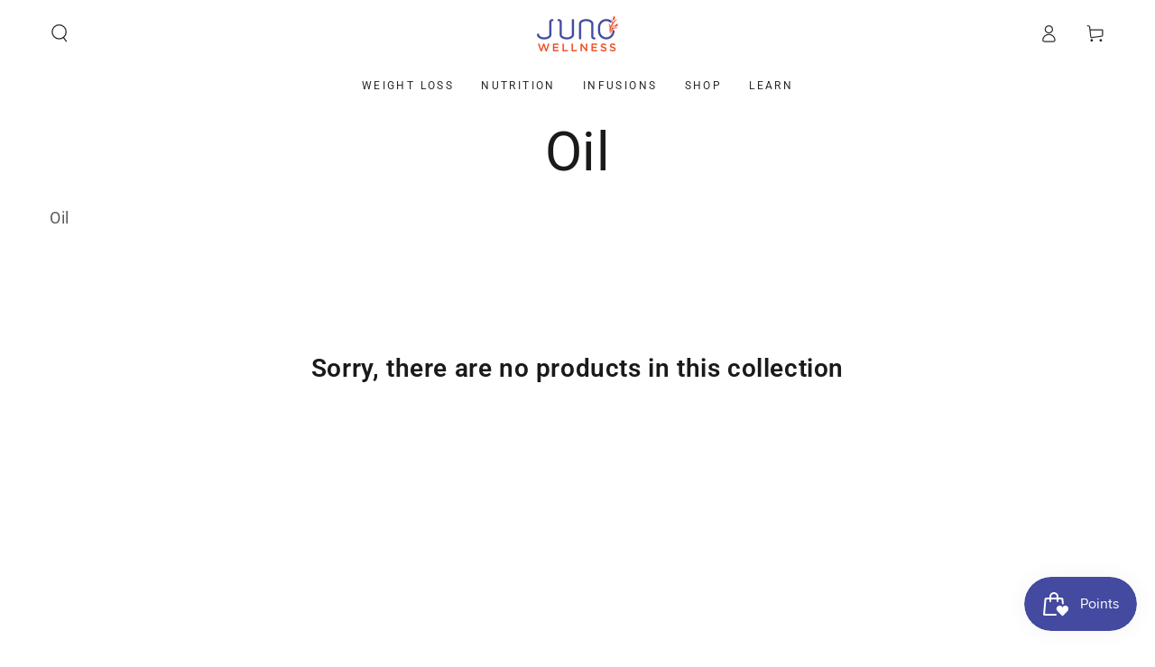

--- FILE ---
content_type: text/css
request_url: https://www.junowellness.com/cdn/shop/t/15/assets/component-quick-view.css?v=74011563189484492361710423721
body_size: 999
content:
.js quick-view-drawer{display:block}.quick-view__summary{display:flex;align-items:center;justify-content:center;position:absolute;z-index:2;top:1.5rem;right:1.5rem;width:3.6rem;height:3.6rem;border-radius:50%;cursor:pointer;color:rgb(var(--color-foreground));transform:scale(0);transition:transform var(--duration-default) ease}.quick-view__summary:after{content:"";z-index:-1;position:absolute;top:0;left:0;width:100%;height:100%;border-radius:50%;background-color:rgb(var(--color-background));box-shadow:0 0 4rem rgba(var(--color-foreground),.2)}.quick-view__summary .icon{pointer-events:none;position:absolute;top:50%;left:50%;transform:translate(-50%,-50%);width:1.8rem;height:1.8rem}@media screen and (hover: hover){.card-wrapper:hover .quick-view__summary{transform:scale(1);transition-delay:var(--duration-short)}}@media screen and (min-width: 750px){.quick-view__summary{width:4.4rem;height:4.4rem}.quick-view__summary:hover:after{animation:beat .6s infinite ease}@keyframes beat{0%,to{transform:scale(1)}50%{transform:scale(1.2)}}}.quick-view--open,.quick-view--opening,.quick-view--closing{overflow:hidden}.quick-view--open .shopify-section-header.shopify-section-header-sticky,.quick-view--opening .shopify-section-header.shopify-section-header-sticky,.quick-view--closing:not(.mini-cart--opening) .shopify-section-header.shopify-section-header-sticky{z-index:16}.quick-view--open #main-facet-filters.shopify-section-filters-sticky,.quick-view--opening #main-facet-filters.shopify-section-filters-sticky,.quick-view--closing:not(.mini-cart--opening) #main-facet-filters.shopify-section-filters-sticky{z-index:15}.quick-view--open .transition-content,.quick-view--opening .transition-content,.quick-view--closing .transition-content,.quick-view--open .header-wrapper,.quick-view--opening .header-wrapper,.quick-view--closing .header-wrapper,.quick-view--open .announcement-bar,.quick-view--opening .announcement-bar,.quick-view--closing .announcement-bar{padding-inline-end:var(--scrollbar-width)}.quick-view--open .transition-body:after,.quick-view--opening .transition-body:after{opacity:1;pointer-events:visible}.quick-view--open .quick-view,.quick-view--opening .quick-view{visibility:visible}.quick-view--open announcement-bar[data-compact=false].marquee .announcement-slider{animation-play-state:paused}.quick-view--closing[data-animate-image] use-animate{transition:none}.quick-view{position:fixed;top:0;left:0;width:100%;height:100%;overflow:hidden;visibility:hidden;pointer-events:none;z-index:100;display:flex;align-items:flex-end;justify-content:center}.quick-view__close{display:flex;align-items:center;justify-content:center;position:fixed;height:4.4rem;width:4.4rem;border-radius:50%;margin-top:-5.5rem;right:50%;margin-right:-2.2rem;color:rgb(var(--color-foreground));background-color:rgb(var(--color-background));box-shadow:0 0 4rem rgba(var(--color-foreground),.2);border:none;outline:none;padding:0;cursor:pointer;z-index:3;animation:fade-in var(--duration-long) ease}@media screen and (min-width: 750px){.quick-view{align-items:center}.quick-view__close{position:absolute;top:2rem;right:2rem;margin-top:0;margin-right:0}}.quick-view__close .icon{pointer-events:none;position:relative;width:2rem;height:2rem;transition:transform var(--duration-default) ease;will-change:transform;transform:scale(1) rotate(45deg)}@media screen and (hover: hover){.quick-view__close:hover .icon{transform:scale(.8) rotate(135deg)}}.quick-view__left,.quick-view__right{flex:0 0 100%;position:relative}@media screen and (min-width: 750px){.quick-view__left,.quick-view__right{flex:0 0 50%}}.quick-view__content{border-top-left-radius:.8rem;border-top-right-radius:.8rem;position:relative;pointer-events:visible;flex:1 1 auto;height:80vh;overflow-x:hidden;overflow-y:auto;scroll-snap-type:y mandatory;scroll-behavior:smooth;scrollbar-width:thin}@media screen and (min-width: 750px){.quick-view__content{border-top-left-radius:0;border-top-right-radius:0;display:flex;overflow:hidden;height:calc(100% - 10rem);max-height:79rem;margin:0 5rem}}.quick-view__content:empty{display:block}.quick-view__content:before,.quick-view__content:after{content:"";position:absolute;z-index:3;bottom:0;height:0%;width:100%;left:0;background-color:rgb(var(--color-background))}@media screen and (min-width: 750px){.quick-view__content:before,.quick-view__content:after{width:50%}.quick-view__content:after{left:auto;right:0;background-color:rgb(var(--color-background-dark))}details[open].menu-opening>.quick-view .quick-view__content:after{transition-delay:.1s}}details[open]>.quick-view .quick-view__content:before,details[open]>.quick-view .quick-view__content:after{transition:height var(--duration-long) ease;will-change:transform}details[open].menu-opening>.quick-view .quick-view__content:before,details[open].menu-opening>.quick-view .quick-view__content:after{height:100%}.quick-view__content.hide-cover:before,.quick-view__content.hide-cover:after{top:0;bottom:auto;height:0!important}.quick-view__content .quick-view__left{background-color:rgb(var(--color-background-dark))}.quick-view__content .quick-view__right{overflow:hidden;background-color:rgb(var(--color-background))}.quick-view .slider{position:relative;flex-wrap:inherit;overflow-y:hidden;overflow-x:auto;scroll-snap-type:x mandatory;scroll-behavior:smooth;display:flex;padding:0;margin:0;list-style:none}.quick-view .slider .slider__slide{width:100%;max-width:100%;padding-bottom:0}@media screen and (min-width: 750px){.quick-view .product__media-wrapper,.quick-view .slider-mobile-gutter,.quick-view product-gallery,.quick-view use-animate,.quick-view .product__media-list,.quick-view .product__media-item,.quick-view .product__modal-opener,.quick-view .product__media,.quick-view .deferred-media,.quick-view .product__media-item>.media-wrapper{height:100%}}.quick-view .product__media-wrapper .slider-buttons{display:flex}.quick-view .product__modal-opener{display:block;overflow:hidden}@media screen and (max-width: 749px){.quick-view .product__modal-opener--video,.quick-view .product__modal-opener--external_video{display:none}.quick-view .product__modal-opener--video+.media-wrapper{width:100%}.quick-view .product__media-list .deferred-media{display:block}.quick-view .deferred-media__poster-button{width:4.4rem;height:4.4rem}.quick-view .product__media-slider--adapt .product__media-list{height:0;padding-bottom:var(--force-image-ratio-percent)}.quick-view .product__media-wrapper .slider-mobile--overlay .slider-button{width:3.6rem;height:3.6rem}}@media screen and (min-width: 750px){.quick-view .product__media,.quick-view .deferred-media{padding:0!important}}@media screen and (min-width: 750px){.quick-view .product__info-wrapper:after{content:"";position:absolute;bottom:0;left:0;width:100%;height:20rem;z-index:3;pointer-events:none;background-image:linear-gradient(to bottom,rgba(var(--color-background),0) 0,rgb(var(--color-background)) 90%);transition:opacity var(--duration-long) ease}.quick-view .product__info-wrapper:hover:after{opacity:0}}.quick-view .product__media-wrapper .slider-mobile-gutter{background-color:rgb(var(--color-background))}.quick-view .product__info-container{padding:2rem 1.5rem 3rem}@media screen and (min-width: 750px){.quick-view .product__info-container{padding:3rem 4.5rem;max-height:100%;overflow-x:hidden;overflow-y:auto;scroll-snap-type:y mandatory;scroll-behavior:smooth;scrollbar-width:thin}.quick-view .product__info-container::-webkit-scrollbar{-webkit-appearance:none;appearance:none;width:1rem;background-clip:padding-box;border:.3rem solid transparent;border-radius:1.6rem;background-color:rgba(var(--color-border),.3)}.quick-view .product__info-container::-webkit-scrollbar-thumb{border:.3rem solid transparent;background-clip:padding-box;border-radius:1.6rem;background-color:rgb(var(--color-border))}}@media screen and (min-width: 1200px){.quick-view .product__info-container{padding:4rem 6.5rem}}.quick-view .product__media-wrapper product-gallery{margin-bottom:0}.quick-view .product__xr-button{display:none}[data-animate-image] .quick-view use-animate[data-animate^=fade]{opacity:1;transform:none}.quick-view .product__modal-opener::not(.product__modal-opener--image){display:none}.quick-view--open.mini-cart--open .quick-view{display:none}
/*# sourceMappingURL=/cdn/shop/t/15/assets/component-quick-view.css.map?v=74011563189484492361710423721 */


--- FILE ---
content_type: text/css
request_url: https://www.junowellness.com/cdn/shop/t/15/assets/component-discounts.css?v=95161821600007313611710423720
body_size: -700
content:
.discounts {
  font-size: 1.2rem;
  margin-top: 0.6rem;
}

.discounts__discount {
  display: flex;
  align-items: center;
  line-height: calc(1 + 0.5 / var(--font-body-scale));
  font-family: var(--font-heading-family);
  color: rgba(var(--color-foreground), 0.7);
}

.discounts__discount .icon {
  width: 1.3rem;
  height: 1.3rem;
  margin-inline-end: 0.6rem;
  position: relative;
  top: -0.1rem;
}

.discounts__discount--end {
  justify-content: flex-end;
}

--- FILE ---
content_type: text/css
request_url: https://www.junowellness.com/cdn/shop/t/15/assets/component-menu-dropdown.css?v=64964545695756522291710423721
body_size: 713
content:
dropdown-menu,mega-menu{position:relative;display:block;text-align:start}.is-active>.header__menu-item .label{background-position:left bottom,left bottom;background-size:100% .1rem,100% .1rem}.list-menu-dropdown{min-width:20rem;max-width:26rem;width:max-content;position:absolute;z-index:101;opacity:0;visibility:hidden;padding-top:2rem;padding-bottom:2rem}.list-menu-dropdown.hidden{display:block!important}.list-menu-dropdown:before{content:"";z-index:-1;position:absolute;top:0;left:0;width:100%;height:0;background:var(--gradient-header-background);background-color:rgb(var(--color-header-background));transition:height var(--duration-default) ease}.list-menu-dropdown:after{content:"";z-index:-2;position:absolute;bottom:0;left:0;width:100%;height:calc(100% - 1rem);box-shadow:0 1rem 2rem rgba(var(--color-header-foreground),.08);visibility:hidden;opacity:0}.list-menu-dropdown .list-menu-dropdown:after{height:100%;box-shadow:0 0 2rem rgba(var(--color-header-foreground),.08)}.is-active>.list-menu-dropdown{opacity:1;visibility:visible}.is-active:not(.is-megamenu)>.list-menu-dropdown:before{height:100%}.is-active:not(.is-megamenu)>.list-menu-dropdown:after{transition:opacity var(--duration-long) ease;transition-delay:.15s;visibility:visible;opacity:1}.is-active:not(.is-megamenu)>.list-menu-dropdown>.list-menu{opacity:0}.is-active:not(.is-megamenu)>.list-menu-dropdown>.show-from-bottom{opacity:1;animation:show-from-bottom var(--duration-default) ease 0s;transition-delay:var(--duration-short);animation-delay:var(--duration-short)}.is-active>.list-menu-dropdown .mega-menu__item,.is-active>.list-menu-dropdown .mega-menu__promo{opacity:0}.is-active>.list-menu-dropdown .show-from-bottom{opacity:1;animation:show-from-bottom var(--duration-default) ease 0s}.mini-cart--open .is-active.is-megamenu>.list-menu-dropdown:before{height:100%;transition-delay:50ms}@keyframes show-from-bottom{0%{opacity:0;transform:translate3d(0,1.6rem,0)}to{opacity:1;transform:translateZ(0)}}.list-menu-dropdown .header__menu-item{width:100%;padding:.7rem 3rem;justify-content:space-between;letter-spacing:0;text-transform:none;font-size:calc(var(--font-navigation-size) + .1rem);line-height:calc(1 + .4 / var(--font-body-scale))}.list-menu-dropdown .header__menu-item .icon-caret{display:block;height:.5rem}@media screen and (hover: hover){.list-menu-dropdown .is-active>.header__menu-item .icon-caret,.list-menu-dropdown .header__menu-item:hover .icon-caret{transform:rotate(-90deg)}}.list-menu-dropdown .list-menu-dropdown{top:-2rem;left:100%}.is-megamenu{position:static;--grid-horizontal-spacing: 2rem}.is-megamenu>.list-menu-dropdown{max-width:100%;width:100%;left:0;right:0;padding-top:3.5rem;padding-bottom:4rem;line-height:calc(1 + .4 / var(--font-body-scale))}.is-megamenu>.list-menu-dropdown .page-width{display:flex;align-items:flex-start;column-gap:var(--grid-horizontal-spacing)}.list-mega-menu{flex:1 1 100%;display:flex;flex-wrap:wrap;row-gap:3rem;column-gap:var(--grid-horizontal-spacing)}.mega-menu__item{flex:1 1 auto;max-width:22rem;page-break-inside:avoid;break-inside:avoid}@media screen and (min-width: 1200px){.is-megamenu{--grid-horizontal-spacing: 3rem}.mega-menu__item{max-width:28rem}}.is-megamenu.show-images .mega-menu__item{width:calc(33.33% - var(--grid-horizontal-spacing) * 2 / 3);flex-grow:0}.is-megamenu.show-images-without-promo .mega-menu__item{width:calc(20% - var(--grid-horizontal-spacing) * 4 / 5);flex-grow:0}.mega-menu__item-link{display:block;margin-bottom:1rem;text-decoration:none;color:rgb(var(--color-header-foreground));transition:color var(--duration-default) ease}.mega-menu__item-link .header__menu-item{text-transform:uppercase;letter-spacing:.2em;font-size:var(--font-navigation-size);color:rgba(var(--color-header-foreground),.5);padding:0}.mega-menu__item-link .media{margin-bottom:1.5rem}@media screen and (hover: hover){.mega-menu__item-link:hover{color:rgba(var(--color-header-foreground),.7)}.mega-menu__item-link:hover .header__menu-item .label{background-position:left bottom,left bottom;background-size:100% .1rem,100% .1rem}}.mega-menu__item--blank:empty{display:block}.mega-menu__promo{flex:0 0 22rem;text-align:center}@media screen and (min-width: 1200px){.mega-menu__promo{flex:0 0 28rem}}.list-menu-child .header__menu-item{padding-inline-start:0;padding-inline-end:0}.mega-menu__promo .media{margin-bottom:1.5rem;border-radius:var(--card-radius)}.mega-menu__promo-link{display:block;text-decoration:none;background-color:transparent;color:rgb(var(--color-header-foreground));transition:color var(--duration-default) ease}.mega-menu__promo-link[aria-disabled=true]{pointer-events:none}.mega-menu__promo-heading{font-family:var(--font-navigation-family);font-size:var(--font-navigation-size);display:inline-flex;align-items:center;text-transform:uppercase;padding:.5rem 0;letter-spacing:.3rem;font-weight:600;transition:color var(--duration-default) ease}.mega-menu__promo-heading .label{position:relative}.mega-menu__promo-heading .label:after{content:"";position:absolute;height:.1rem;background-color:rgb(var(--color-border));bottom:0;left:51%;right:50%;transition-property:left,right;transition-timing-function:ease;transition-duration:var(--duration-default)}.mega-menu__promo-subheading{font-size:1.6rem;color:rgba(var(--color-header-foreground),.7)}@media screen and (hover: hover){.mega-menu__promo-link:hover{color:rgba(var(--color-header-foreground),.7)}.mega-menu__promo-link:hover .mega-menu__promo-heading .label:after{left:0;right:0}}.mega-menu__promo--overlay{position:relative}.mega-menu__promo--overlay .mega-menu__promo-link:after{content:"";position:absolute;left:0;top:0;width:100%;height:100%;background-image:linear-gradient(to top,rgba(4,4,4,.26) 0,rgba(54,54,54,.08) 40%,transparent 100%);border-radius:var(--card-radius)}.mega-menu__promo--overlay .media{margin-top:0;margin-bottom:0}.mega-menu__promo--overlay .mega-menu__promo-content{z-index:1;position:absolute;bottom:0;width:100%;padding:1rem;color:#fff;text-shadow:0 1rem 2rem rgb(var(--color-foreground))}.mega-menu__promo--overlay .mega-menu__promo-subheading{color:inherit}.header-background{z-index:-1;position:absolute;top:0;left:0;width:100%;height:0;transition:height var(--duration-default) ease}.header-background:before{content:"";z-index:-1;position:absolute;top:0;left:0;width:100%;height:100%;background:var(--gradient-header-background);background-color:rgb(var(--color-header-background))}.header-background:after{content:"";z-index:-2;position:absolute;right:1.5rem;bottom:0;left:1.5rem;height:2rem;border-radius:100%;box-shadow:0 0 4rem rgba(var(--color-header-foreground),.2);visibility:hidden;opacity:0}.header-background.is-active{height:var(--height)}.header-background.is-active:after{transition:opacity var(--duration-long) ease;transition-delay:.15s;visibility:visible;opacity:1}
/*# sourceMappingURL=/cdn/shop/t/15/assets/component-menu-dropdown.css.map?v=64964545695756522291710423721 */


--- FILE ---
content_type: text/javascript
request_url: https://www.junowellness.com/cdn/shop/t/15/assets/vendor-v4.js
body_size: 10556
content:
/*!
 * Flickity PACKAGED v3.0.0
 * Touch, responsive, flickable carousels
 *
 * Licensed GPLv3 for open source use
 * or Flickity Commercial License for commercial use
 *
 * https://flickity.metafizzy.co
 * Copyright 2015-2022 Metafizzy
 */
!function(t,e){"object"==typeof module&&module.exports?module.exports=e(t,require("jquery")):t.jQueryBridget=e(t,t.jQuery)}(window,(function(t,e){let i=t.console,s=void 0===i?function(){}:function(t){i.error(t)};return function(i,n,o){(o=o||e||t.jQuery)&&(n.prototype.option||(n.prototype.option=function(t){t&&(this.options=Object.assign(this.options||{},t))}),o.fn[i]=function(t,...e){return"string"==typeof t?function(t,e,n){let l,r=`$().${i}("${e}")`;return t.each((function(t,h){let a=o.data(h,i);if(!a)return void s(`${i} not initialized. Cannot call method ${r}`);let c=a[e];if(!c||"_"==e.charAt(0))return void s(`${r} is not a valid method`);let d=c.apply(a,n);l=void 0===l?d:l})),void 0!==l?l:t}(this,t,e):(l=t,this.each((function(t,e){let s=o.data(e,i);s?(s.option(l),s._init()):(s=new n(e,l),o.data(e,i,s))})),this);var l})}})),function(t,e){"object"==typeof module&&module.exports?module.exports=e():t.EvEmitter=e()}("undefined"!=typeof window?window:this,(function(){function t(){}let e=t.prototype;return e.on=function(t,e){if(!t||!e)return this;let i=this._events=this._events||{},s=i[t]=i[t]||[];return s.includes(e)||s.push(e),this},e.once=function(t,e){if(!t||!e)return this;this.on(t,e);let i=this._onceEvents=this._onceEvents||{};return(i[t]=i[t]||{})[e]=!0,this},e.off=function(t,e){let i=this._events&&this._events[t];if(!i||!i.length)return this;let s=i.indexOf(e);return-1!=s&&i.splice(s,1),this},e.emitEvent=function(t,e){let i=this._events&&this._events[t];if(!i||!i.length)return this;i=i.slice(0),e=e||[];let s=this._onceEvents&&this._onceEvents[t];for(let n of i){s&&s[n]&&(this.off(t,n),delete s[n]),n.apply(this,e)}return this},e.allOff=function(){return delete this._events,delete this._onceEvents,this},t})),
/*!
 * Infinite Scroll v2.0.4
 * measure size of elements
 * MIT license
 */
function(t,e){"object"==typeof module&&module.exports?module.exports=e():t.getSize=e()}(window,(function(){function t(t){let e=parseFloat(t);return-1==t.indexOf("%")&&!isNaN(e)&&e}let e=["paddingLeft","paddingRight","paddingTop","paddingBottom","marginLeft","marginRight","marginTop","marginBottom","borderLeftWidth","borderRightWidth","borderTopWidth","borderBottomWidth"];e.length;return function(i){if("string"==typeof i&&(i=document.querySelector(i)),!(i&&"object"==typeof i&&i.nodeType))return;let s=getComputedStyle(i);if("none"==s.display)return function(){let t={width:0,height:0,innerWidth:0,innerHeight:0,outerWidth:0,outerHeight:0};return e.forEach((e=>{t[e]=0})),t}();let n={};n.width=i.offsetWidth,n.height=i.offsetHeight;let o=n.isBorderBox="border-box"==s.boxSizing;e.forEach((t=>{let e=s[t],i=parseFloat(e);n[t]=isNaN(i)?0:i}));let l=n.paddingLeft+n.paddingRight,r=n.paddingTop+n.paddingBottom,h=n.marginLeft+n.marginRight,a=n.marginTop+n.marginBottom,c=n.borderLeftWidth+n.borderRightWidth,d=n.borderTopWidth+n.borderBottomWidth,u=t(s.width);!1!==u&&(n.width=u+(o?0:l+c));let p=t(s.height);return!1!==p&&(n.height=p+(o?0:r+d)),n.innerWidth=n.width-(l+c),n.innerHeight=n.height-(r+d),n.outerWidth=n.width+h,n.outerHeight=n.height+a,n}})),function(t,e){"object"==typeof module&&module.exports?module.exports=e(t):t.fizzyUIUtils=e(t)}(this,(function(t){let e={extend:function(t,e){return Object.assign(t,e)},modulo:function(t,e){return(t%e+e)%e},makeArray:function(t){if(Array.isArray(t))return t;if(null==t)return[];return"object"==typeof t&&"number"==typeof t.length?[...t]:[t]},removeFrom:function(t,e){let i=t.indexOf(e);-1!=i&&t.splice(i,1)},getParent:function(t,e){for(;t.parentNode&&t!=document.body;)if((t=t.parentNode).matches(e))return t},getQueryElement:function(t){return"string"==typeof t?document.querySelector(t):t},handleEvent:function(t){let e="on"+t.type;this[e]&&this[e](t)},filterFindElements:function(t,i){return(t=e.makeArray(t)).filter((t=>t instanceof HTMLElement)).reduce(((t,e)=>{if(!i)return t.push(e),t;e.matches(i)&&t.push(e);let s=e.querySelectorAll(i);return t=t.concat(...s)}),[])},debounceMethod:function(t,e,i){i=i||100;let s=t.prototype[e],n=e+"Timeout";t.prototype[e]=function(){clearTimeout(this[n]);let t=arguments;this[n]=setTimeout((()=>{s.apply(this,t),delete this[n]}),i)}},docReady:function(t){let e=document.readyState;"complete"==e||"interactive"==e?setTimeout(t):document.addEventListener("DOMContentLoaded",t)},toDashed:function(t){return t.replace(/(.)([A-Z])/g,(function(t,e,i){return e+"-"+i})).toLowerCase()}},i=t.console;return e.htmlInit=function(s,n){e.docReady((function(){let o="data-"+e.toDashed(n),l=document.querySelectorAll(`[${o}]`),r=t.jQuery;[...l].forEach((t=>{let e,l=t.getAttribute(o);try{e=l&&JSON.parse(l)}catch(e){return void(i&&i.error(`Error parsing ${o} on ${t.className}: ${e}`))}let h=new s(t,e);r&&r.data(t,n,h)}))}))},e})),
/*!
 * Unidragger v3.0.1
 * Draggable base class
 * MIT license
 */
function(t,e){"object"==typeof module&&module.exports?module.exports=e(t,require("ev-emitter")):t.Unidragger=e(t,t.EvEmitter)}("undefined"!=typeof window?window:this,(function(t,e){function i(){}let s=i.prototype=Object.create(e.prototype);s.handleEvent=function(t){let e="on"+t.type;this[e]&&this[e](t)};let n,o,l=!1;"ontouchstart"in t?(l=!0,n="touchstart",o=["touchmove","touchend","touchcancel"]):t.PointerEvent?(n="pointerdown",o=["pointermove","pointerup","pointercancel"]):(n="mousedown",o=["mousemove","mouseup"]),s.touchActionValue="none",s.bindHandles=function(){this._bindHandles("addEventListener",this.touchActionValue)},s.unbindHandles=function(){this._bindHandles("removeEventListener","")},s._bindHandles=function(e,i){this.handles.forEach((s=>{s[e](n,this,{passive:l}),s[e]("click",this),t.PointerEvent&&(s.style.touchAction=i)}))},s.bindActivePointerEvents=function(){o.forEach((e=>{t.addEventListener(e,this)}))},s.unbindActivePointerEvents=function(){o.forEach((e=>{t.removeEventListener(e,this)}))},s.withPointer=function(t,e){e.pointerId===this.pointerIdentifier&&this[t](e,e)},s.withTouch=function(t,e){let i;for(let t of e.changedTouches)t.identifier===this.pointerIdentifier&&(i=t);i&&this[t](e,i)},s.onmousedown=function(t){this.pointerDown(t,t)},s.ontouchstart=function(t){this.pointerDown(t,t.changedTouches[0])},s.onpointerdown=function(t){this.pointerDown(t,t)};const r=["TEXTAREA","INPUT","SELECT","OPTION"],h=["radio","checkbox","button","submit","image","file"];return s.pointerDown=function(t,e){let i=r.includes(t.target.nodeName),s=h.includes(t.target.type),n=!i||s;!this.isPointerDown&&!t.button&&n&&(this.isPointerDown=!0,this.pointerIdentifier=void 0!==e.pointerId?e.pointerId:e.identifier,this.pointerDownPointer={pageX:e.pageX,pageY:e.pageY},this.bindActivePointerEvents(),this.emitEvent("pointerDown",[t,e]))},s.onmousemove=function(t){this.pointerMove(t,t)},s.onpointermove=function(t){this.withPointer("pointerMove",t)},s.ontouchmove=function(t){this.withTouch("pointerMove",t)},s.pointerMove=function(t,e){let i={x:e.pageX-this.pointerDownPointer.pageX,y:e.pageY-this.pointerDownPointer.pageY};this.emitEvent("pointerMove",[t,e,i]),!this.isDragging&&this.hasDragStarted(i)&&this.dragStart(t,e),this.isDragging&&this.dragMove(t,e,i)},s.hasDragStarted=function(t){return Math.abs(t.x)>3||Math.abs(t.y)>3},s.dragStart=function(t,e){this.isDragging=!0,this.isPreventingClicks=!0,this.emitEvent("dragStart",[t,e])},s.dragMove=function(t,e,i){this.emitEvent("dragMove",[t,e,i])},s.onmouseup=function(t){this.pointerUp(t,t)},s.onpointerup=function(t){this.withPointer("pointerUp",t)},s.ontouchend=function(t){this.withTouch("pointerUp",t)},s.pointerUp=function(t,e){this.pointerDone(),this.emitEvent("pointerUp",[t,e]),this.isDragging?this.dragEnd(t,e):this.staticClick(t,e)},s.dragEnd=function(t,e){this.isDragging=!1,setTimeout((()=>delete this.isPreventingClicks)),this.emitEvent("dragEnd",[t,e])},s.pointerDone=function(){this.isPointerDown=!1,delete this.pointerIdentifier,this.unbindActivePointerEvents(),this.emitEvent("pointerDone")},s.onpointercancel=function(t){this.withPointer("pointerCancel",t)},s.ontouchcancel=function(t){this.withTouch("pointerCancel",t)},s.pointerCancel=function(t,e){this.pointerDone(),this.emitEvent("pointerCancel",[t,e])},s.onclick=function(t){this.isPreventingClicks&&t.preventDefault()},s.staticClick=function(t,e){let i="mouseup"===t.type;i&&this.isIgnoringMouseUp||(this.emitEvent("staticClick",[t,e]),i&&(this.isIgnoringMouseUp=!0,setTimeout((()=>{delete this.isIgnoringMouseUp}),400)))},i})),
/*!
 * Flickity main
 * Cell, slide, animate
 */
function(t,e){"object"==typeof module&&module.exports?module.exports=e(require("get-size")):(t.Flickity=t.Flickity||{},t.Flickity.Cell=e(t.getSize))}("undefined"!=typeof window?window:this,(function(t){const e="flickity-cell";function i(t){this.element=t,this.element.classList.add(e),this.x=0,this.unselect()}let s=i.prototype;return s.destroy=function(){this.unselect(),this.element.classList.remove(e),this.element.style.transform="",this.element.removeAttribute("aria-hidden")},s.getSize=function(){this.size=t(this.element)},s.select=function(){this.element.classList.add("is-selected"),this.element.removeAttribute("aria-hidden")},s.unselect=function(){this.element.classList.remove("is-selected"),this.element.setAttribute("aria-hidden","true")},s.remove=function(){this.element.remove()},i})),function(t,e){"object"==typeof module&&module.exports?module.exports=e():(t.Flickity=t.Flickity||{},t.Flickity.Slide=e())}("undefined"!=typeof window?window:this,(function(){function t(t,e,i){this.beginMargin=t,this.endMargin=e,this.cellAlign=i,this.cells=[],this.outerWidth=0,this.height=0}let e=t.prototype;return e.addCell=function(t){this.cells.push(t),this.outerWidth+=t.size.outerWidth,this.height=Math.max(t.size.outerHeight,this.height),1===this.cells.length&&(this.x=t.x,this.firstMargin=t.size[this.beginMargin])},e.updateTarget=function(){let t=this.getLastCell(),e=t?t.size[this.endMargin]:0,i=this.outerWidth-(this.firstMargin+e);this.target=this.x+this.firstMargin+i*this.cellAlign},e.getLastCell=function(){return this.cells[this.cells.length-1]},e.select=function(){this.cells.forEach((t=>t.select()))},e.unselect=function(){this.cells.forEach((t=>t.unselect()))},e.getCellElements=function(){return this.cells.map((t=>t.element))},t})),function(t,e){"object"==typeof module&&module.exports?module.exports=e(require("fizzy-ui-utils")):(t.Flickity=t.Flickity||{},t.Flickity.animatePrototype=e(t.fizzyUIUtils))}("undefined"!=typeof window?window:this,(function(t){let e={startAnimation:function(){this.isAnimating||(this.isAnimating=!0,this.restingFrames=0,this.animate())},animate:function(){this.applyDragForce(),this.applySelectedAttraction();let t=this.x;this.integratePhysics(),this.positionSlider(),this.settle(t),this.isAnimating&&requestAnimationFrame((()=>this.animate()))},positionSlider:function(){let e=this.x;this.isWrapping&&(e=t.modulo(e,this.slideableWidth)-this.slideableWidth,this.shiftWrapCells(e)),this.setTranslateX(e,this.isAnimating),this.dispatchScrollEvent()},setTranslateX:function(t,e){t+=this.cursorPosition,this.options.rightToLeft&&(t=-t);let i=this.getPositionValue(t);this.slider.style.transform=e?`translate3d(${i},0,0)`:`translateX(${i})`},dispatchScrollEvent:function(){let t=this.slides[0];if(!t)return;let e=-this.x-t.target,i=e/this.slidesWidth;this.dispatchEvent("scroll",null,[i,e])},positionSliderAtSelected:function(){this.cells.length&&(this.x=-this.selectedSlide.target,this.velocity=0,this.positionSlider())},getPositionValue:function(t){return this.options.percentPosition?.01*Math.round(t/this.size.innerWidth*1e4)+"%":Math.round(t)+"px"},settle:function(t){!this.isPointerDown&&Math.round(100*this.x)===Math.round(100*t)&&this.restingFrames++,this.restingFrames>2&&(this.isAnimating=!1,delete this.isFreeScrolling,this.positionSlider(),this.dispatchEvent("settle",null,[this.selectedIndex]))},shiftWrapCells:function(t){let e=this.cursorPosition+t;this._shiftCells(this.beforeShiftCells,e,-1);let i=this.size.innerWidth-(t+this.slideableWidth+this.cursorPosition);this._shiftCells(this.afterShiftCells,i,1)},_shiftCells:function(t,e,i){t.forEach((t=>{let s=e>0?i:0;this._wrapShiftCell(t,s),e-=t.size.outerWidth}))},_unshiftCells:function(t){t&&t.length&&t.forEach((t=>this._wrapShiftCell(t,0)))},_wrapShiftCell:function(t,e){this._renderCellPosition(t,t.x+this.slideableWidth*e)},integratePhysics:function(){this.x+=this.velocity,this.velocity*=this.getFrictionFactor()},applyForce:function(t){this.velocity+=t},getFrictionFactor:function(){return 1-this.options[this.isFreeScrolling?"freeScrollFriction":"friction"]},getRestingPosition:function(){return this.x+this.velocity/(1-this.getFrictionFactor())},applyDragForce:function(){if(!this.isDraggable||!this.isPointerDown)return;let t=this.dragX-this.x-this.velocity;this.applyForce(t)},applySelectedAttraction:function(){if(this.isDraggable&&this.isPointerDown||this.isFreeScrolling||!this.slides.length)return;let t=(-1*this.selectedSlide.target-this.x)*this.options.selectedAttraction;this.applyForce(t)}};return e})),function(t,e){if("object"==typeof module&&module.exports)module.exports=e(t,require("ev-emitter"),require("get-size"),require("fizzy-ui-utils"),require("./cell"),require("./slide"),require("./animate"));else{let i=t.Flickity;t.Flickity=e(t,t.EvEmitter,t.getSize,t.fizzyUIUtils,i.Cell,i.Slide,i.animatePrototype)}}("undefined"!=typeof window?window:this,(function(t,e,i,s,n,o,l){const{getComputedStyle:r,console:h}=t;let{jQuery:a}=t,c=0,d={};function u(t,e){let i=s.getQueryElement(t);if(i){if(this.element=i,this.element.flickityGUID){let t=d[this.element.flickityGUID];return t&&t.option(e),t}a&&(this.$element=a(this.element)),this.options={...this.constructor.defaults},this.option(e),this._create()}else h&&h.error(`Bad element for Flickity: ${i||t}`)}u.defaults={accessibility:!0,cellAlign:"center",freeScrollFriction:.075,friction:.28,namespaceJQueryEvents:!0,percentPosition:!0,resize:!0,selectedAttraction:.025,setGallerySize:!0},u.create={};let p=u.prototype;Object.assign(p,e.prototype),p._create=function(){let{resize:e,watchCSS:i,rightToLeft:s}=this.options,n=this.guid=++c;this.element.flickityGUID=n,d[n]=this,this.selectedIndex=0,this.restingFrames=0,this.x=0,this.velocity=0,this.beginMargin=s?"marginRight":"marginLeft",this.endMargin=s?"marginLeft":"marginRight",this.viewport=document.createElement("div"),this.viewport.className="flickity-viewport",this._createSlider(),this.focusableElems=[this.element],(e||i)&&t.addEventListener("resize",this);for(let t in this.options.on){let e=this.options.on[t];this.on(t,e)}for(let t in u.create)u.create[t].call(this);i?this.watchCSS():this.activate()},p.option=function(t){Object.assign(this.options,t)},p.activate=function(){if(this.isActive)return;this.isActive=!0,this.element.classList.add("flickity-enabled"),this.options.rightToLeft&&this.element.classList.add("flickity-rtl"),this.getSize();let t=this._filterFindCellElements(this.element.children);this.slider.append(...t),this.viewport.append(this.slider),this.element.append(this.viewport),this.reloadCells(),this.options.accessibility&&(this.element.tabIndex=0,this.element.addEventListener("keydown",this)),this.emitEvent("activate"),this.selectInitialIndex(),this.isInitActivated=!0,this.dispatchEvent("ready")},p._createSlider=function(){let t=document.createElement("div");t.className="flickity-slider",this.slider=t},p._filterFindCellElements=function(t){return s.filterFindElements(t,this.options.cellSelector)},p.reloadCells=function(){this.cells=this._makeCells(this.slider.children),this.positionCells(),this._updateWrapShiftCells(),this.setGallerySize()},p._makeCells=function(t){return this._filterFindCellElements(t).map((t=>new n(t)))},p.getLastCell=function(){return this.cells[this.cells.length-1]},p.getLastSlide=function(){return this.slides[this.slides.length-1]},p.positionCells=function(){this._sizeCells(this.cells),this._positionCells(0)},p._positionCells=function(t){t=t||0,this.maxCellHeight=t&&this.maxCellHeight||0;let e=0;if(t>0){let i=this.cells[t-1];e=i.x+i.size.outerWidth}this.cells.slice(t).forEach((t=>{t.x=e,this._renderCellPosition(t,e),e+=t.size.outerWidth,this.maxCellHeight=Math.max(t.size.outerHeight,this.maxCellHeight)})),this.slideableWidth=e,this.updateSlides(),this._containSlides(),this.slidesWidth=this.cells.length?this.getLastSlide().target-this.slides[0].target:0},p._renderCellPosition=function(t,e){let i=e*(this.options.rightToLeft?-1:1);this.options.percentPosition&&(i*=this.size.innerWidth/t.size.width);let s=this.getPositionValue(i);t.element.style.transform=`translateX( ${s} )`},p._sizeCells=function(t){t.forEach((t=>t.getSize()))},p.updateSlides=function(){if(this.slides=[],!this.cells.length)return;let{beginMargin:t,endMargin:e}=this,i=new o(t,e,this.cellAlign);this.slides.push(i);let s=this._getCanCellFit();this.cells.forEach(((n,l)=>{if(!i.cells.length)return void i.addCell(n);let r=i.outerWidth-i.firstMargin+(n.size.outerWidth-n.size[e]);s(l,r)||(i.updateTarget(),i=new o(t,e,this.cellAlign),this.slides.push(i)),i.addCell(n)})),i.updateTarget(),this.updateSelectedSlide()},p._getCanCellFit=function(){let{groupCells:t}=this.options;if(!t)return()=>!1;if("number"==typeof t){let e=parseInt(t,10);return t=>t%e!=0}let e=1,i="string"==typeof t&&t.match(/^(\d+)%$/);i&&(e=parseInt(i[1],10)/100);let s=(this.size.innerWidth+1)*e;return(t,e)=>e<=s},p._init=p.reposition=function(){this.positionCells(),this.positionSliderAtSelected()},p.getSize=function(){this.size=i(this.element),this.setCellAlign(),this.cursorPosition=this.size.innerWidth*this.cellAlign};let f={left:0,center:.5,right:1};p.setCellAlign=function(){let{cellAlign:t,rightToLeft:e}=this.options,i=f[t];this.cellAlign=void 0!==i?i:t,e&&(this.cellAlign=1-this.cellAlign)},p.setGallerySize=function(){if(!this.options.setGallerySize)return;let t=this.options.adaptiveHeight&&this.selectedSlide?this.selectedSlide.height:this.maxCellHeight;this.viewport.style.height=`${t}px`},p._updateWrapShiftCells=function(){if(this.isWrapping=this.getIsWrapping(),!this.isWrapping)return;this._unshiftCells(this.beforeShiftCells),this._unshiftCells(this.afterShiftCells);let t=this.cursorPosition,e=this.cells.length-1;this.beforeShiftCells=this._getGapCells(t,e,-1);let i=this.size.innerWidth-this.cursorPosition;this.afterShiftCells=this._getGapCells(i,0,1)},p.getIsWrapping=function(){let{wrapAround:t}=this.options;if(!t||this.slides.length<2)return!1;if("fill"!==t)return!0;let e=this.slideableWidth-this.size.innerWidth;if(e>this.size.innerWidth)return!0;for(let t of this.cells)if(t.size.outerWidth>e)return!1;return!0},p._getGapCells=function(t,e,i){let s=[];for(;t>0;){let n=this.cells[e];if(!n)break;s.push(n),e+=i,t-=n.size.outerWidth}return s},p._containSlides=function(){if(!(this.options.contain&&!this.isWrapping&&this.cells.length))return;let t=this.slideableWidth-this.getLastCell().size[this.endMargin];if(t<this.size.innerWidth)this.slides.forEach((e=>{e.target=t*this.cellAlign}));else{let e=this.cursorPosition+this.cells[0].size[this.beginMargin],i=t-this.size.innerWidth*(1-this.cellAlign);this.slides.forEach((t=>{t.target=Math.max(t.target,e),t.target=Math.min(t.target,i)}))}},p.dispatchEvent=function(t,e,i){let s=e?[e].concat(i):i;if(this.emitEvent(t,s),a&&this.$element){let s=t+=this.options.namespaceJQueryEvents?".flickity":"";if(e){let i=new a.Event(e);i.type=t,s=i}this.$element.trigger(s,i)}};const g=["dragStart","dragMove","dragEnd","pointerDown","pointerMove","pointerEnd","staticClick"];let m=p.emitEvent;p.emitEvent=function(t,e){if("staticClick"===t){let t=this.getParentCell(e[0].target),i=t&&t.element,s=t&&this.cells.indexOf(t);e=e.concat(i,s)}if(m.call(this,t,e),!g.includes(t)||!a||!this.$element)return;t+=this.options.namespaceJQueryEvents?".flickity":"";let i=e.shift(0),s=new a.Event(i);s.type=t,this.$element.trigger(s,e)},p.select=function(t,e,i){if(!this.isActive)return;if(t=parseInt(t,10),this._wrapSelect(t),(this.isWrapping||e)&&(t=s.modulo(t,this.slides.length)),!this.slides[t])return;let n=this.selectedIndex;this.selectedIndex=t,this.updateSelectedSlide(),i?this.positionSliderAtSelected():this.startAnimation(),this.options.adaptiveHeight&&this.setGallerySize(),this.dispatchEvent("select",null,[t]),t!==n&&this.dispatchEvent("change",null,[t])},p._wrapSelect=function(t){if(!this.isWrapping)return;const{selectedIndex:e,slideableWidth:i,slides:{length:n}}=this;if(!this.isDragSelect){let i=s.modulo(t,n),o=Math.abs(i-e),l=Math.abs(i+n-e),r=Math.abs(i-n-e);l<o?t+=n:r<o&&(t-=n)}t<0?this.x-=i:t>=n&&(this.x+=i)},p.previous=function(t,e){this.select(this.selectedIndex-1,t,e)},p.next=function(t,e){this.select(this.selectedIndex+1,t,e)},p.updateSelectedSlide=function(){let t=this.slides[this.selectedIndex];t&&(this.unselectSelectedSlide(),this.selectedSlide=t,t.select(),this.selectedCells=t.cells,this.selectedElements=t.getCellElements(),this.selectedCell=t.cells[0],this.selectedElement=this.selectedElements[0])},p.unselectSelectedSlide=function(){this.selectedSlide&&this.selectedSlide.unselect()},p.selectInitialIndex=function(){let t=this.options.initialIndex;if(this.isInitActivated)return void this.select(this.selectedIndex,!1,!0);if(t&&"string"==typeof t){if(this.queryCell(t))return void this.selectCell(t,!1,!0)}let e=0;t&&this.slides[t]&&(e=t),this.select(e,!1,!0)},p.selectCell=function(t,e,i){let s=this.queryCell(t);if(!s)return;let n=this.getCellSlideIndex(s);this.select(n,e,i)},p.getCellSlideIndex=function(t){let e=this.slides.find((e=>e.cells.includes(t)));return this.slides.indexOf(e)},p.getCell=function(t){for(let e of this.cells)if(e.element===t)return e},p.getCells=function(t){return(t=s.makeArray(t)).map((t=>this.getCell(t))).filter(Boolean)},p.getCellElements=function(){return this.cells.map((t=>t.element))},p.getParentCell=function(t){let e=this.getCell(t);if(e)return e;let i=t.closest(".flickity-slider > *");return this.getCell(i)},p.getAdjacentCellElements=function(t,e){if(!t)return this.selectedSlide.getCellElements();e=void 0===e?this.selectedIndex:e;let i=this.slides.length;if(1+2*t>=i)return this.getCellElements();let n=[];for(let o=e-t;o<=e+t;o++){let t=this.isWrapping?s.modulo(o,i):o,e=this.slides[t];e&&(n=n.concat(e.getCellElements()))}return n},p.queryCell=function(t){if("number"==typeof t)return this.cells[t];return"string"==typeof t&&!t.match(/^[#.]?[\d/]/)&&(t=this.element.querySelector(t)),this.getCell(t)},p.uiChange=function(){this.emitEvent("uiChange")},p.onresize=function(){this.watchCSS(),this.resize()},s.debounceMethod(u,"onresize",150),p.resize=function(){if(!this.isActive||this.isAnimating||this.isDragging)return;this.getSize(),this.isWrapping&&(this.x=s.modulo(this.x,this.slideableWidth)),this.positionCells(),this._updateWrapShiftCells(),this.setGallerySize(),this.emitEvent("resize");let t=this.selectedElements&&this.selectedElements[0];this.selectCell(t,!1,!0)},p.watchCSS=function(){if(!this.options.watchCSS)return;r(this.element,":after").content.includes("flickity")?this.activate():this.deactivate()},p.onkeydown=function(t){let{activeElement:e}=document,i=u.keyboardHandlers[t.key];this.options.accessibility&&e&&i&&this.focusableElems.some((t=>e===t))&&i.call(this)},u.keyboardHandlers={ArrowLeft:function(){this.uiChange(),this[this.options.rightToLeft?"next":"previous"]()},ArrowRight:function(){this.uiChange(),this[this.options.rightToLeft?"previous":"next"]()}},p.focus=function(){this.element.focus({preventScroll:!0})},p.deactivate=function(){this.isActive&&(this.element.classList.remove("flickity-enabled"),this.element.classList.remove("flickity-rtl"),this.unselectSelectedSlide(),this.cells.forEach((t=>t.destroy())),this.viewport.remove(),this.element.append(...this.slider.children),this.options.accessibility&&(this.element.removeAttribute("tabIndex"),this.element.removeEventListener("keydown",this)),this.isActive=!1,this.emitEvent("deactivate"))},p.destroy=function(){this.deactivate(),t.removeEventListener("resize",this),this.allOff(),this.emitEvent("destroy"),a&&this.$element&&a.removeData(this.element,"flickity"),delete this.element.flickityGUID,delete d[this.guid]},Object.assign(p,l),u.data=function(t){if(t=s.getQueryElement(t))return d[t.flickityGUID]},s.htmlInit(u,"flickity");let{jQueryBridget:v}=t;return a&&v&&v("flickity",u,a),u.setJQuery=function(t){a=t},u.Cell=n,u.Slide=o,u})),function(t,e){"object"==typeof module&&module.exports?module.exports=e(t,require("./core"),require("unidragger"),require("fizzy-ui-utils")):t.Flickity=e(t,t.Flickity,t.Unidragger,t.fizzyUIUtils)}("undefined"!=typeof window?window:this,(function(t,e,i,s){Object.assign(e.defaults,{draggable:">1",dragThreshold:3});let n=e.prototype;function o(){return{x:t.pageXOffset,y:t.pageYOffset}}return Object.assign(n,i.prototype),n.touchActionValue="",e.create.drag=function(){this.on("activate",this.onActivateDrag),this.on("uiChange",this._uiChangeDrag),this.on("deactivate",this.onDeactivateDrag),this.on("cellChange",this.updateDraggable),this.on("pointerDown",this.handlePointerDown),this.on("pointerUp",this.handlePointerUp),this.on("pointerDown",this.handlePointerDone),this.on("dragStart",this.handleDragStart),this.on("dragMove",this.handleDragMove),this.on("dragEnd",this.handleDragEnd),this.on("staticClick",this.handleStaticClick)},n.onActivateDrag=function(){this.handles=[this.viewport],this.bindHandles(),this.updateDraggable()},n.onDeactivateDrag=function(){this.unbindHandles(),this.element.classList.remove("is-draggable")},n.updateDraggable=function(){">1"===this.options.draggable?this.isDraggable=this.slides.length>1:this.isDraggable=this.options.draggable,this.element.classList.toggle("is-draggable",this.isDraggable)},n._uiChangeDrag=function(){delete this.isFreeScrolling},n.handlePointerDown=function(e){if(!this.isDraggable)return void this.bindActivePointerEvents(e);let i="touchstart"===e.type,s="touch"===e.pointerType,n=e.target.matches("input, textarea, select");i||s||n||e.preventDefault(),n||this.focus(),document.activeElement!==this.element&&document.activeElement.blur(),this.dragX=this.x,this.viewport.classList.add("is-pointer-down"),this.pointerDownScroll=o(),t.addEventListener("scroll",this),this.bindActivePointerEvents(e)},n.hasDragStarted=function(t){return Math.abs(t.x)>this.options.dragThreshold},n.handlePointerUp=function(){delete this.isTouchScrolling,this.viewport.classList.remove("is-pointer-down")},n.handlePointerDone=function(){t.removeEventListener("scroll",this),delete this.pointerDownScroll},n.handleDragStart=function(){this.isDraggable&&(this.dragStartPosition=this.x,this.startAnimation(),t.removeEventListener("scroll",this))},n.handleDragMove=function(t,e,i){if(!this.isDraggable)return;t.preventDefault(),this.previousDragX=this.dragX;let s=this.options.rightToLeft?-1:1;this.isWrapping&&(i.x%=this.slideableWidth);let n=this.dragStartPosition+i.x*s;if(!this.isWrapping){let t=Math.max(-this.slides[0].target,this.dragStartPosition);n=n>t?.5*(n+t):n;let e=Math.min(-this.getLastSlide().target,this.dragStartPosition);n=n<e?.5*(n+e):n}this.dragX=n,this.dragMoveTime=new Date},n.handleDragEnd=function(){if(!this.isDraggable)return;let{freeScroll:t}=this.options;t&&(this.isFreeScrolling=!0);let e=this.dragEndRestingSelect();if(t&&!this.isWrapping){let t=this.getRestingPosition();this.isFreeScrolling=-t>this.slides[0].target&&-t<this.getLastSlide().target}else t||e!==this.selectedIndex||(e+=this.dragEndBoostSelect());delete this.previousDragX,this.isDragSelect=this.isWrapping,this.select(e),delete this.isDragSelect},n.dragEndRestingSelect=function(){let t=this.getRestingPosition(),e=Math.abs(this.getSlideDistance(-t,this.selectedIndex)),i=this._getClosestResting(t,e,1),s=this._getClosestResting(t,e,-1);return i.distance<s.distance?i.index:s.index},n._getClosestResting=function(t,e,i){let s=this.selectedIndex,n=1/0,o=this.options.contain&&!this.isWrapping?(t,e)=>t<=e:(t,e)=>t<e;for(;o(e,n)&&(s+=i,n=e,null!==(e=this.getSlideDistance(-t,s)));)e=Math.abs(e);return{distance:n,index:s-i}},n.getSlideDistance=function(t,e){let i=this.slides.length,n=this.options.wrapAround&&i>1,o=n?s.modulo(e,i):e,l=this.slides[o];if(!l)return null;let r=n?this.slideableWidth*Math.floor(e/i):0;return t-(l.target+r)},n.dragEndBoostSelect=function(){if(void 0===this.previousDragX||!this.dragMoveTime||new Date-this.dragMoveTime>100)return 0;let t=this.getSlideDistance(-this.dragX,this.selectedIndex),e=this.previousDragX-this.dragX;return t>0&&e>0?1:t<0&&e<0?-1:0},n.onscroll=function(){let t=o(),e=this.pointerDownScroll.x-t.x,i=this.pointerDownScroll.y-t.y;(Math.abs(e)>3||Math.abs(i)>3)&&this.pointerDone()},e})),function(t,e){"object"==typeof module&&module.exports?module.exports=e(require("./core")):e(t.Flickity)}("undefined"!=typeof window?window:this,(function(t){const e="http://www.w3.org/2000/svg";function i(t,e,i){this.increment=t,this.direction=e,this.isPrevious="previous"===t,this.isLeft="left"===e,this._create(i)}i.prototype._create=function(t){let e=this.element=document.createElement("button");e.className=`flickity-button flickity-prev-next-button ${this.increment}`;let i=this.isPrevious?"Previous":"Next";e.setAttribute("type","button"),e.setAttribute("aria-label",i),this.disable();let s=this.createSVG(i,t);e.append(s)},i.prototype.createSVG=function(t,i){let s=document.createElementNS(e,"svg");s.setAttribute("class","flickity-button-icon"),s.setAttribute("viewBox","0 0 100 100");let n=document.createElementNS(e,"title");n.append(t);let o=document.createElementNS(e,"path"),l=function(t){if("string"==typeof t)return t;let{x0:e,x1:i,x2:s,x3:n,y1:o,y2:l}=t;return`M ${e}, 50\n    L ${i}, ${o+50}\n    L ${s}, ${l+50}\n    L ${n}, 50\n    L ${s}, ${50-l}\n    L ${i}, ${50-o}\n    Z`}(i);return o.setAttribute("d",l),o.setAttribute("class","arrow"),this.isLeft||o.setAttribute("transform","translate(100, 100) rotate(180)"),s.append(n,o),s},i.prototype.enable=function(){this.element.removeAttribute("disabled")},i.prototype.disable=function(){this.element.setAttribute("disabled",!0)},Object.assign(t.defaults,{prevNextButtons:!0,arrowShape:{x0:10,x1:60,y1:50,x2:70,y2:40,x3:30}}),t.create.prevNextButtons=function(){if(!this.options.prevNextButtons)return;let{rightToLeft:t,arrowShape:e}=this.options,s=t?"right":"left",n=t?"left":"right";this.prevButton=new i("previous",s,e),this.nextButton=new i("next",n,e),this.focusableElems.push(this.prevButton.element),this.focusableElems.push(this.nextButton.element),this.handlePrevButtonClick=()=>{this.uiChange(),this.previous()},this.handleNextButtonClick=()=>{this.uiChange(),this.next()},this.on("activate",this.activatePrevNextButtons),this.on("select",this.updatePrevNextButtons)};let s=t.prototype;return s.updatePrevNextButtons=function(){let t=this.slides.length?this.slides.length-1:0;this.updatePrevNextButton(this.prevButton,0),this.updatePrevNextButton(this.nextButton,t)},s.updatePrevNextButton=function(t,e){if(this.isWrapping&&this.slides.length>1)return void t.enable();let i=this.selectedIndex!==e;t[i?"enable":"disable"](),!i&&document.activeElement===t.element&&this.focus()},s.activatePrevNextButtons=function(){this.prevButton.element.addEventListener("click",this.handlePrevButtonClick),this.nextButton.element.addEventListener("click",this.handleNextButtonClick),this.element.append(this.prevButton.element,this.nextButton.element),this.on("deactivate",this.deactivatePrevNextButtons)},s.deactivatePrevNextButtons=function(){this.prevButton.element.remove(),this.nextButton.element.remove(),this.prevButton.element.removeEventListener("click",this.handlePrevButtonClick),this.nextButton.element.removeEventListener("click",this.handleNextButtonClick),this.off("deactivate",this.deactivatePrevNextButtons)},t.PrevNextButton=i,t})),function(t,e){"object"==typeof module&&module.exports?module.exports=e(require("./core"),require("fizzy-ui-utils")):e(t.Flickity,t.fizzyUIUtils)}("undefined"!=typeof window?window:this,(function(t,e){function i(){this.holder=document.createElement("div"),this.holder.className="flickity-page-dots",this.dots=[]}i.prototype.setDots=function(t){let e=t-this.dots.length;e>0?this.addDots(e):e<0&&this.removeDots(-e)},i.prototype.addDots=function(t){let e=new Array(t).fill().map(((t,e)=>{let i=document.createElement("button");i.setAttribute("type","button");let s=e+1+this.dots.length;return i.className="flickity-page-dot",i.textContent=`View slide ${s}`,i}));this.holder.append(...e),this.dots=this.dots.concat(e)},i.prototype.removeDots=function(t){this.dots.splice(this.dots.length-t,t).forEach((t=>t.remove()))},i.prototype.updateSelected=function(t){this.selectedDot&&(this.selectedDot.classList.remove("is-selected"),this.selectedDot.removeAttribute("aria-current")),this.dots.length&&(this.selectedDot=this.dots[t],this.selectedDot.classList.add("is-selected"),this.selectedDot.setAttribute("aria-current","step"))},t.PageDots=i,Object.assign(t.defaults,{pageDots:!0}),t.create.pageDots=function(){this.options.pageDots&&(this.pageDots=new i,this.handlePageDotsClick=this.onPageDotsClick.bind(this),this.on("activate",this.activatePageDots),this.on("select",this.updateSelectedPageDots),this.on("cellChange",this.updatePageDots),this.on("resize",this.updatePageDots),this.on("deactivate",this.deactivatePageDots))};let s=t.prototype;return s.activatePageDots=function(){this.pageDots.setDots(this.slides.length),this.focusableElems.push(...this.pageDots.dots),this.pageDots.holder.addEventListener("click",this.handlePageDotsClick),this.element.append(this.pageDots.holder)},s.onPageDotsClick=function(t){let e=this.pageDots.dots.indexOf(t.target);-1!==e&&(this.uiChange(),this.select(e))},s.updateSelectedPageDots=function(){this.pageDots.updateSelected(this.selectedIndex)},s.updatePageDots=function(){this.pageDots.dots.forEach((t=>{e.removeFrom(this.focusableElems,t)})),this.pageDots.setDots(this.slides.length),this.focusableElems.push(...this.pageDots.dots)},s.deactivatePageDots=function(){this.pageDots.holder.remove(),this.pageDots.holder.removeEventListener("click",this.handlePageDotsClick)},t.PageDots=i,t})),function(t,e){"object"==typeof module&&module.exports?module.exports=e(require("./core")):e(t.Flickity)}("undefined"!=typeof window?window:this,(function(t){function e(t,e){this.autoPlay=t,this.onTick=e,this.state="stopped",this.onVisibilityChange=this.visibilityChange.bind(this),this.onVisibilityPlay=this.visibilityPlay.bind(this)}e.prototype.play=function(){if("playing"===this.state)return;document.hidden?document.addEventListener("visibilitychange",this.onVisibilityPlay):(this.state="playing",document.addEventListener("visibilitychange",this.onVisibilityChange),this.tick())},e.prototype.tick=function(){if("playing"!==this.state)return;let t="number"==typeof this.autoPlay?this.autoPlay:3e3;this.clear(),this.timeout=setTimeout((()=>{this.onTick(),this.tick()}),t)},e.prototype.stop=function(){this.state="stopped",this.clear(),document.removeEventListener("visibilitychange",this.onVisibilityChange)},e.prototype.clear=function(){clearTimeout(this.timeout)},e.prototype.pause=function(){"playing"===this.state&&(this.state="paused",this.clear())},e.prototype.unpause=function(){"paused"===this.state&&this.play()},e.prototype.visibilityChange=function(){this[document.hidden?"pause":"unpause"]()},e.prototype.visibilityPlay=function(){this.play(),document.removeEventListener("visibilitychange",this.onVisibilityPlay)},Object.assign(t.defaults,{pauseAutoPlayOnHover:!0}),t.create.player=function(){this.player=new e(this.options.autoPlay,(()=>{this.next(!0)})),this.on("activate",this.activatePlayer),this.on("uiChange",this.stopPlayer),this.on("pointerDown",this.stopPlayer),this.on("deactivate",this.deactivatePlayer)};let i=t.prototype;return i.activatePlayer=function(){this.options.autoPlay&&(this.player.play(),this.element.addEventListener("mouseenter",this))},i.playPlayer=function(){this.player.play()},i.stopPlayer=function(){this.player.stop()},i.pausePlayer=function(){this.player.pause()},i.unpausePlayer=function(){this.player.unpause()},i.deactivatePlayer=function(){this.player.stop(),this.element.removeEventListener("mouseenter",this)},i.onmouseenter=function(){this.options.pauseAutoPlayOnHover&&(this.player.pause(),this.element.addEventListener("mouseleave",this))},i.onmouseleave=function(){this.player.unpause(),this.element.removeEventListener("mouseleave",this)},t.Player=e,t})),function(t,e){"object"==typeof module&&module.exports?module.exports=e(require("./core"),require("fizzy-ui-utils")):e(t.Flickity,t.fizzyUIUtils)}("undefined"!=typeof window?window:this,(function(t,e){let i=t.prototype;return i.insert=function(t,e){let i=this._makeCells(t);if(!i||!i.length)return;let s=this.cells.length;e=void 0===e?s:e;let n=function(t){let e=document.createDocumentFragment();return t.forEach((t=>e.appendChild(t.element))),e}(i),o=e===s;if(o)this.slider.appendChild(n);else{let t=this.cells[e].element;this.slider.insertBefore(n,t)}if(0===e)this.cells=i.concat(this.cells);else if(o)this.cells=this.cells.concat(i);else{let t=this.cells.splice(e,s-e);this.cells=this.cells.concat(i).concat(t)}this._sizeCells(i),this.cellChange(e),this.positionSliderAtSelected()},i.append=function(t){this.insert(t,this.cells.length)},i.prepend=function(t){this.insert(t,0)},i.remove=function(t){let i=this.getCells(t);if(!i||!i.length)return;let s=this.cells.length-1;i.forEach((t=>{t.remove();let i=this.cells.indexOf(t);s=Math.min(i,s),e.removeFrom(this.cells,t)})),this.cellChange(s),this.positionSliderAtSelected()},i.cellSizeChange=function(t){let e=this.getCell(t);if(!e)return;e.getSize();let i=this.cells.indexOf(e);this.cellChange(i)},i.cellChange=function(t){let e=this.selectedElement;this._positionCells(t),this._updateWrapShiftCells(),this.setGallerySize();let i=this.getCell(e);i&&(this.selectedIndex=this.getCellSlideIndex(i)),this.selectedIndex=Math.min(this.slides.length-1,this.selectedIndex),this.emitEvent("cellChange",[t]),this.select(this.selectedIndex)},t}));
/*!
 * Flickity asNavFor v3.0.0
 * enable asNavFor for Flickity
 */
!function(e,t){"object"==typeof module&&module.exports?module.exports=t(require("flickity"),require("fizzy-ui-utils")):e.Flickity=t(e.Flickity,e.fizzyUIUtils)}(window,function(e,t){e.create.asNavFor=function(){this.on("activate",this.activateAsNavFor),this.on("deactivate",this.deactivateAsNavFor),this.on("destroy",this.destroyAsNavFor);let e=this.options.asNavFor;e&&setTimeout(()=>{this.setNavCompanion(e)})};let n=e.prototype;return n.setNavCompanion=function(n){n=t.getQueryElement(n);let i=e.data(n);i&&i!==this&&(this.navCompanion=i,this.onNavCompanionSelect=(()=>{this.navCompanionSelect()}),i.on("select",this.onNavCompanionSelect),this.on("staticClick",this.onNavStaticClick),this.navCompanionSelect(!0))},n.navCompanionSelect=function(e){let t=this.navCompanion&&this.navCompanion.selectedCells;if(!t)return;let n=t[0],i=this.navCompanion.cells.indexOf(n),o=i+t.length-1,a=Math.floor((s=i,l=o,c=this.navCompanion.cellAlign,(l-s)*c+s));var s,l,c;if(this.selectCell(a,!1,e),this.removeNavSelectedElements(),a>=this.cells.length)return;let v=this.cells.slice(i,o+1);this.navSelectedElements=v.map(e=>e.element),this.changeNavSelectedClass("add")},n.changeNavSelectedClass=function(e){this.navSelectedElements.forEach(function(t){t.classList[e]("is-nav-selected")})},n.activateAsNavFor=function(){this.navCompanionSelect(!0)},n.removeNavSelectedElements=function(){this.navSelectedElements&&(this.changeNavSelectedClass("remove"),delete this.navSelectedElements)},n.onNavStaticClick=function(e,t,n,i){"number"==typeof i&&this.navCompanion.selectCell(i)},n.deactivateAsNavFor=function(){this.removeNavSelectedElements()},n.destroyAsNavFor=function(){this.navCompanion&&(this.navCompanion.off("select",this.onNavCompanionSelect),this.off("staticClick",this.onNavStaticClick),delete this.navCompanion)},e});
/*!
 * Flickity is-next/is-previous v3.0.0
 */
!function(e,i){"object"==typeof module&&module.exports?module.exports=i(require("flickity"),require("fizzy-ui-utils")):e.Flickity=i(e.Flickity,e.fizzyUIUtils)}(window,function(e,i){return e.create._createPrevNextCells=function(){this.on("select",this._setPrevNextCells)},e.prototype._setPrevNextCells=function(){function e(e,i,t){e&&e.getCellElements().forEach(function(e){e.classList[i](t)})}e(this.previousSlide,"remove","is-previous"),e(this.nextSlide,"remove","is-next");var i=fizzyUIUtils.modulo(this.selectedIndex-1,this.slides.length),t=fizzyUIUtils.modulo(this.selectedIndex+1,this.slides.length);this.previousSlide=this.slides[i],this.nextSlide=this.slides[t],e(this.previousSlide,"add","is-previous"),e(this.nextSlide,"add","is-next")},e});
/**
 * Flickity fade v2.0.0
 * Fade between Flickity slides
*/
!function(e,t){"object"==typeof module&&module.exports?module.exports=t(require("flickity"),require("fizzy-ui-utils")):t(e.Flickity,e.fizzyUIUtils)}("undefined"!=typeof window?window:this,function(e,n){let t=e.Slide;t.prototype.renderFadePosition=function(){},t.prototype.setOpacity=function(t){this.cells.forEach(e=>{e.element.style.opacity=t})},e.create.fade=function(){this.fadeIndex=this.selectedIndex,this.prevSelectedIndex=this.selectedIndex,this.on("select",this.onSelectFade),this.on("dragEnd",this.onDragEndFade),this.on("settle",this.onSettleFade),this.on("activate",this.onActivateFade),this.on("deactivate",this.onDeactivateFade)};let i=e.prototype,s=i.updateSlides;i.updateSlides=function(){s.apply(this,arguments),this.options.fade&&this.slides.forEach((e,t)=>{var i=e.target-e.x,s=e.cells[0].x;e.cells.forEach(e=>{var t=e.x-s-i;this._renderCellPosition(e,t)});t=t===this.selectedIndex?1:0;e.setOpacity(t)})},i.onSelectFade=function(){this.fadeIndex=Math.min(this.prevSelectedIndex,this.slides.length-1),this.prevSelectedIndex=this.selectedIndex},i.onSettleFade=function(){delete this.didDragEnd,this.options.fade&&(this.selectedSlide.setOpacity(1),this.slides[this.fadeIndex]&&this.fadeIndex!==this.selectedIndex&&this.slides[this.fadeIndex].setOpacity(0))},i.onDragEndFade=function(){this.didDragEnd=!0},i.onActivateFade=function(){this.options.fade&&this.element.classList.add("is-fade")},i.onDeactivateFade=function(){this.options.fade&&(this.element.classList.remove("is-fade"),this.slides.forEach(e=>{e.setOpacity("")}))};let d=i.positionSlider;i.positionSlider=function(){this.options.fade?(this.fadeSlides(),this.dispatchScrollEvent()):d.apply(this,arguments)};let a=i.positionSliderAtSelected;i.positionSliderAtSelected=function(){this.options.fade&&this.setTranslateX(0),a.apply(this,arguments)},i.fadeSlides=function(){if(!(this.slides.length<2)){var s=this.getFadeIndexes();let e=this.slides[s.a],t=this.slides[s.b];var d=this.wrapDifference(e.target,t.target),n=this.wrapDifference(e.target,-this.x);n/=d,e.setOpacity(1-n),t.setOpacity(n);let i=s.a;this.isDragging&&(i=.5<n?s.a:s.b),void 0!==this.fadeHideIndex&&this.fadeHideIndex!==i&&this.fadeHideIndex!==s.a&&this.fadeHideIndex!==s.b&&this.slides[this.fadeHideIndex].setOpacity(0),this.fadeHideIndex=i}},i.getFadeIndexes=function(){return this.isDragging||this.didDragEnd?this.options.wrapAround?this.getFadeDragWrapIndexes():this.getFadeDragLimitIndexes():{a:this.fadeIndex,b:this.selectedIndex}},i.getFadeDragWrapIndexes=function(){let e=this.slides.map(function(e,t){return this.getSlideDistance(-this.x,t)},this),t=e.map(function(e){return Math.abs(e)});var i=Math.min(...t),s=t.indexOf(i),d=e[s],i=this.slides.length,d=0<=d?1:-1;return{a:s,b:n.modulo(s+d,i)}},i.getFadeDragLimitIndexes=function(){let t=0;for(let e=0;e<this.slides.length-1;e++){var i=this.slides[e];if(-this.x<i.target)break;t=e}return{a:t,b:t+1}},i.wrapDifference=function(e,t){let i=t-e;if(!this.options.wrapAround)return i;t=i+this.slideableWidth,e=i-this.slideableWidth;return Math.abs(t)<Math.abs(i)&&(i=t),Math.abs(e)<Math.abs(i)&&(i=e),i};let h=i._updateWrapShiftCells;i._updateWrapShiftCells=function(){this.options.fade?this.isWrapping=this.getIsWrapping():h.apply(this,arguments)};let l=i.shiftWrapCells;return i.shiftWrapCells=function(){this.options.fade||l.apply(this,arguments)},e});
